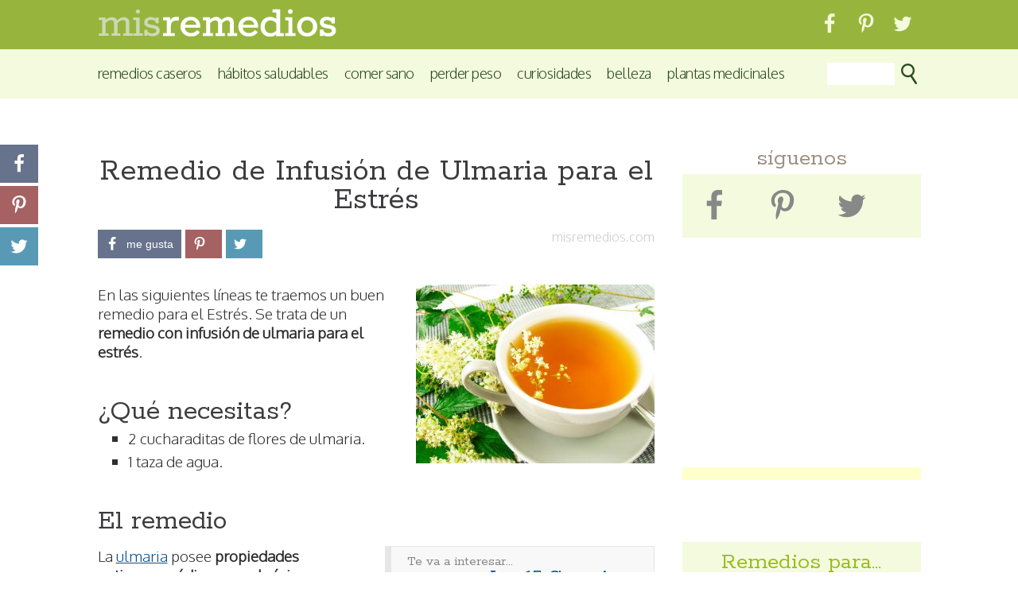

--- FILE ---
content_type: text/html; charset=UTF-8
request_url: https://misremedios.com/vida-sana/remedios/infusion-de-ulmaria-para-el-estres/
body_size: 11908
content:
<!DOCTYPE html><html lang=es prefix="og: https://ogp.me/ns#"  prefix="og: http://ogp.me/ns#"><head><meta charset="UTF-8"><link rel=preconnect href=https://fonts.gstatic.com/ crossorigin><link href="https://fonts.googleapis.com/css?family=Rokkitt:400%7COxygen:300&amp;subset=latin,latin" rel=stylesheet><link rel=stylesheet type=text/css media=all href="https://misremedios.com/wp-content/themes/misremedios/style.css?x21645&amp;ver=4.584"><link rel=profile href="https://gmpg.org/xfn/11"><link rel="Shortcut Icon" href=https://misremedios.com/wp-content/themes/misremedios/images/mr-favicon-2.ico type=image/x-icon><link rel=pingback href=https://misremedios.com/xmlrpc.php><meta content="width=device-width,minimum-scale=1,maximum-scale=1" name="viewport"><meta name="format-detection" content="telephone=no"><meta http-equiv="X-UA-Compatible" content="IE=Edge"><link rel=canonical href=https://misremedios.com/vida-sana/remedios/infusion-de-ulmaria-para-el-estres/ > <script>function modAndroidAppRef() {
	var referer = document.referrer;
	if( referer.search(/android\-app:\/\//i) === 0 ) {
		referer = referer.replace(/android\-app:\/\//i, 'http://');
		return referer;
	}
	return false;
}
  (function(i,s,o,g,r,a,m){i['GoogleAnalyticsObject']=r;i[r]=i[r]||function(){
  (i[r].q=i[r].q||[]).push(arguments)},i[r].l=1*new Date();a=s.createElement(o),
  m=s.getElementsByTagName(o)[0];a.async=1;a.src=g;m.parentNode.insertBefore(a,m)
  })(window,document,'script','//www.google-analytics.com/analytics.js','ga');

  ga('create', 'UA-109463-12', 'auto');
  
  if( mymodref = modAndroidAppRef() ) {
	ga('set', 'referrer', mymodref);  
  }
  ga('send', 'pageview');</script> <title>Infusión de Ulmaria para el Estrés | Mis Remedios</title><meta name="robots" content="max-snippet:-1, max-image-preview:large, max-video-preview:-1"><link rel=canonical href=https://misremedios.com/vida-sana/remedios/infusion-de-ulmaria-para-el-estres/ ><meta property="og:site_name" content="Mis Remedios | Remedios caseros y naturales que funcionan"><meta property="og:type" content="article"><meta property="og:title" content="Infusión de Ulmaria para el Estrés | Mis Remedios"><meta property="og:url" content="https://misremedios.com/vida-sana/remedios/infusion-de-ulmaria-para-el-estres/"><meta property="article:published_time" content="2015-03-04T16:13:41Z"><meta property="article:modified_time" content="2017-02-28T12:35:09Z"><meta property="twitter:card" content="summary"><meta property="twitter:domain" content="misremedios.com"><meta property="twitter:title" content="Infusión de Ulmaria para el Estrés | Mis Remedios"> <script type=application/ld+json class=aioseo-schema>{"@context":"https:\/\/schema.org","@graph":[{"@type":"WebSite","@id":"https:\/\/misremedios.com\/#website","url":"https:\/\/misremedios.com\/","name":"Mis Remedios","description":"Remedios caseros y naturales que funcionan","publisher":{"@id":"https:\/\/misremedios.com\/#organization"}},{"@type":"Organization","@id":"https:\/\/misremedios.com\/#organization","name":"Mis Remedios","url":"https:\/\/misremedios.com\/"},{"@type":"BreadcrumbList","@id":"https:\/\/misremedios.com\/vida-sana\/remedios\/infusion-de-ulmaria-para-el-estres\/#breadcrumblist","itemListElement":[{"@type":"ListItem","@id":"https:\/\/misremedios.com\/#listItem","position":"1","item":{"@id":"https:\/\/misremedios.com\/#item","name":"Inicio","description":"Remedios caseros y naturales que funcionan","url":"https:\/\/misremedios.com\/"},"nextItem":"https:\/\/misremedios.com\/vida-sana\/remedios\/infusion-de-ulmaria-para-el-estres\/#listItem"},{"@type":"ListItem","@id":"https:\/\/misremedios.com\/vida-sana\/remedios\/infusion-de-ulmaria-para-el-estres\/#listItem","position":"2","item":{"@id":"https:\/\/misremedios.com\/vida-sana\/remedios\/infusion-de-ulmaria-para-el-estres\/#item","name":"Infusi\u00f3n de Ulmaria para el Estr\u00e9s","url":"https:\/\/misremedios.com\/vida-sana\/remedios\/infusion-de-ulmaria-para-el-estres\/"},"previousItem":"https:\/\/misremedios.com\/#listItem"}]},{"@type":"Person","@id":"https:\/\/misremedios.com\/vida-sana\/author\/colaborador\/#author","url":"https:\/\/misremedios.com\/vida-sana\/author\/colaborador\/","name":"colaborador","image":{"@type":"ImageObject","@id":"https:\/\/misremedios.com\/vida-sana\/remedios\/infusion-de-ulmaria-para-el-estres\/#authorImage","url":"https:\/\/secure.gravatar.com\/avatar\/73879dd3c5ca7ec66c997af07d6bfa97?s=96&d=mm&r=g","width":"96","height":"96","caption":"colaborador"}},{"@type":"WebPage","@id":"https:\/\/misremedios.com\/vida-sana\/remedios\/infusion-de-ulmaria-para-el-estres\/#webpage","url":"https:\/\/misremedios.com\/vida-sana\/remedios\/infusion-de-ulmaria-para-el-estres\/","name":"Infusi\u00f3n de Ulmaria para el Estr\u00e9s | Mis Remedios","inLanguage":"es","isPartOf":{"@id":"https:\/\/misremedios.com\/#website"},"breadcrumb":{"@id":"https:\/\/misremedios.com\/vida-sana\/remedios\/infusion-de-ulmaria-para-el-estres\/#breadcrumblist"},"author":"https:\/\/misremedios.com\/vida-sana\/remedios\/infusion-de-ulmaria-para-el-estres\/#author","creator":"https:\/\/misremedios.com\/vida-sana\/remedios\/infusion-de-ulmaria-para-el-estres\/#author","image":{"@type":"ImageObject","@id":"https:\/\/misremedios.com\/#mainImage","url":"https:\/\/misremedios.com\/wp-content\/uploads\/2015\/03\/infusion-ulmaria.jpg","width":"1280","height":"960"},"primaryImageOfPage":{"@id":"https:\/\/misremedios.com\/vida-sana\/remedios\/infusion-de-ulmaria-para-el-estres\/#mainImage"},"datePublished":"2015-03-04T16:13:41+02:00","dateModified":"2017-02-28T12:35:09+02:00"}]}</script> <meta property="og:locale" content="es_ES"><meta property="og:type" content="article"><meta property="og:title" content="Infusión de Ulmaria para el Estrés"><meta property="og:description" content="¿Qué necesitas? 2 cucharaditas de flores de ulmaria. 1 taza de agua. El remedio La ulmaria posee propiedades antiespasmódicas y analgésicas suaves, por lo que te ayudará a preparar mejor tu cuerpo para combatir el estrés y el cansancio físico."><meta property="og:url" content="https://misremedios.com/vida-sana/remedios/infusion-de-ulmaria-para-el-estres/"><meta property="og:site_name" content="Mis Remedios"><meta property="og:image" content="https://misremedios.com/wp-content/uploads/2015/03/infusion-ulmaria.jpg"><link rel=dns-prefetch href=//s.w.org><meta property="fb:app_id" content="1431637133818470"><meta property="og:title" content="Remedio de Infusión de Ulmaria para el Estrés"><meta property="og:type" content="article"><meta property="og:site_name" content="mis remedios"><meta property="og:url" content="https://misremedios.com/vida-sana/remedios/infusion-de-ulmaria-para-el-estres/"><meta property="og:image" content="https://misremedios.com/wp-content/uploads/2015/03/infusion-ulmaria.jpg"><meta property="og:description" content="¿Qué necesitas? 2 cucharaditas de flores de ulmaria. 1 taza de agua. El remedio La ulmaria posee propiedades antiespasmódicas y analgésicas suaves, por lo que te ayudará a preparar mejor tu cuerpo para combatir el estrés y el cansancio físico. Para b"><meta property="og:updated_time" content="2017-02-28T12:35:09+00:00"><link rel=image_src href=https://misremedios.com/wp-content/uploads/2015/03/infusion-ulmaria.jpg><meta name="p:domain_verify" content="8bdd97631715f560c41f64ef8c899b10"> <script>window._wpemojiSettings = {"baseUrl":"https:\/\/s.w.org\/images\/core\/emoji\/13.0.1\/72x72\/","ext":".png","svgUrl":"https:\/\/s.w.org\/images\/core\/emoji\/13.0.1\/svg\/","svgExt":".svg","source":{"concatemoji":"https:\/\/misremedios.com\/wp-includes\/js\/wp-emoji-release.min.js?ver=5.7"}};
			!function(e,a,t){var n,r,o,i=a.createElement("canvas"),p=i.getContext&&i.getContext("2d");function s(e,t){var a=String.fromCharCode;p.clearRect(0,0,i.width,i.height),p.fillText(a.apply(this,e),0,0);e=i.toDataURL();return p.clearRect(0,0,i.width,i.height),p.fillText(a.apply(this,t),0,0),e===i.toDataURL()}function c(e){var t=a.createElement("script");t.src=e,t.defer=t.type="text/javascript",a.getElementsByTagName("head")[0].appendChild(t)}for(o=Array("flag","emoji"),t.supports={everything:!0,everythingExceptFlag:!0},r=0;r<o.length;r++)t.supports[o[r]]=function(e){if(!p||!p.fillText)return!1;switch(p.textBaseline="top",p.font="600 32px Arial",e){case"flag":return s([127987,65039,8205,9895,65039],[127987,65039,8203,9895,65039])?!1:!s([55356,56826,55356,56819],[55356,56826,8203,55356,56819])&&!s([55356,57332,56128,56423,56128,56418,56128,56421,56128,56430,56128,56423,56128,56447],[55356,57332,8203,56128,56423,8203,56128,56418,8203,56128,56421,8203,56128,56430,8203,56128,56423,8203,56128,56447]);case"emoji":return!s([55357,56424,8205,55356,57212],[55357,56424,8203,55356,57212])}return!1}(o[r]),t.supports.everything=t.supports.everything&&t.supports[o[r]],"flag"!==o[r]&&(t.supports.everythingExceptFlag=t.supports.everythingExceptFlag&&t.supports[o[r]]);t.supports.everythingExceptFlag=t.supports.everythingExceptFlag&&!t.supports.flag,t.DOMReady=!1,t.readyCallback=function(){t.DOMReady=!0},t.supports.everything||(n=function(){t.readyCallback()},a.addEventListener?(a.addEventListener("DOMContentLoaded",n,!1),e.addEventListener("load",n,!1)):(e.attachEvent("onload",n),a.attachEvent("onreadystatechange",function(){"complete"===a.readyState&&t.readyCallback()})),(n=t.source||{}).concatemoji?c(n.concatemoji):n.wpemoji&&n.twemoji&&(c(n.twemoji),c(n.wpemoji)))}(window,document,window._wpemojiSettings);</script> <style>img.wp-smiley,
img.emoji {
	display: inline !important;
	border: none !important;
	box-shadow: none !important;
	height: 1em !important;
	width: 1em !important;
	margin: 0 .07em !important;
	vertical-align: -0.1em !important;
	background: none !important;
	padding: 0 !important;
}</style><link rel=stylesheet id=wp-block-library-css  href='https://misremedios.com/wp-includes/css/dist/block-library/style.min.css?x21645&amp;ver=5.7' type=text/css media=all><link rel=stylesheet id=cookie-law-info-css  href='https://misremedios.com/wp-content/plugins/cookie-law-info/public/css/cookie-law-info-public.css?x21645&amp;ver=2.0.0' type=text/css media=all><link rel=stylesheet id=cookie-law-info-gdpr-css  href='https://misremedios.com/wp-content/plugins/cookie-law-info/public/css/cookie-law-info-gdpr.css?x21645&amp;ver=2.0.0' type=text/css media=all><link rel=stylesheet id=easy-social-share-buttons-css  href='https://misremedios.com/wp-content/plugins/easy-social-share-buttons3/assets/css/easy-social-share-buttons.min.css?x21645&amp;ver=5.3' type=text/css media=all> <script async src=https://misremedios.com/wp-content/cache/minify/d8aa6.js?x21645></script> <script id=cookie-law-info-js-extra>var Cli_Data = {"nn_cookie_ids":[],"cookielist":[],"non_necessary_cookies":{"necessary":[],"non-necessary":[]},"ccpaEnabled":"","ccpaRegionBased":"","ccpaBarEnabled":"","ccpaType":"gdpr","js_blocking":"","custom_integration":"","triggerDomRefresh":""};
var cli_cookiebar_settings = {"animate_speed_hide":"500","animate_speed_show":"500","background":"#fff","border":"#444","border_on":"","button_1_button_colour":"#000","button_1_button_hover":"#000000","button_1_link_colour":"#fff","button_1_as_button":"1","button_1_new_win":"1","button_2_button_colour":"#333","button_2_button_hover":"#292929","button_2_link_colour":"#444","button_2_as_button":"","button_2_hidebar":"","button_3_button_colour":"#000","button_3_button_hover":"#000000","button_3_link_colour":"#fff","button_3_as_button":"1","button_3_new_win":"","button_4_button_colour":"#000","button_4_button_hover":"#000000","button_4_link_colour":"#fff","button_4_as_button":"1","font_family":"inherit","header_fix":"","notify_animate_hide":"1","notify_animate_show":"","notify_div_id":"#cookie-law-info-bar","notify_position_horizontal":"right","notify_position_vertical":"bottom","scroll_close":"","scroll_close_reload":"","accept_close_reload":"","reject_close_reload":"","showagain_tab":"","showagain_background":"#fff","showagain_border":"#000","showagain_div_id":"#cookie-law-info-again","showagain_x_position":"100px","text":"#000","show_once_yn":"","show_once":"80000","logging_on":"","as_popup":"","popup_overlay":"1","bar_heading_text":"","cookie_bar_as":"banner","popup_showagain_position":"bottom-right","widget_position":"left"};
var log_object = {"ajax_url":"https:\/\/misremedios.com\/wp-admin\/admin-ajax.php"};</script> <script async src=https://misremedios.com/wp-content/cache/minify/a6c57.js?x21645></script> <link rel=https://api.w.org/ href=https://misremedios.com/wp-json/ ><link rel=shortlink href='https://misremedios.com/?p=15787'><link rel=alternate type=application/json+oembed href="https://misremedios.com/wp-json/oembed/1.0/embed?url=https%3A%2F%2Fmisremedios.com%2Fvida-sana%2Fremedios%2Finfusion-de-ulmaria-para-el-estres%2F"><link rel=alternate type=text/xml+oembed href="https://misremedios.com/wp-json/oembed/1.0/embed?url=https%3A%2F%2Fmisremedios.com%2Fvida-sana%2Fremedios%2Finfusion-de-ulmaria-para-el-estres%2F&#038;format=xml"><style>.essb_links.essb_share .essb_link_facebook a { background-color:#67728d!important;}.essb_links.essb_share .essb_link_twitter a { background-color:#589ab6!important;}.essb_links.essb_share .essb_link_google a { background-color:#bf7e78!important;}.essb_links.essb_share .essb_link_pinterest a { background-color:#a66162!important;}.essb_links.essb_share .essb_link_whatsapp a { background-color:#53864e!important;}@media screen and (max-width: 550px) { .essb-mobile-sharebar, .essb-mobile-sharepoint, .essb-mobile-sharebottom, .essb-mobile-sharebottom .essb_links, .essb-mobile-sharebar-window .essb_links, .essb-mobile-sharepoint .essb_links { display: block; } }@media screen and (max-width: 550px) { .essb-mobile-sharebar .essb_native_buttons, .essb-mobile-sharepoint .essb_native_buttons, .essb-mobile-sharebottom .essb_native_buttons, .essb-mobile-sharebottom .essb_native_item, .essb-mobile-sharebar-window .essb_native_item, .essb-mobile-sharepoint .essb_native_item { display: none; } }@media screen and (min-width: 550px) { .essb-mobile-sharebar, .essb-mobile-sharepoint, .essb-mobile-sharebottom { display: none; } }</style> <script>var essb_settings = {"ajax_url":"https:\/\/misremedios.com\/wp-admin\/admin-ajax.php","essb3_nonce":"9407251708","essb3_plugin_url":"https:\/\/misremedios.com\/wp-content\/plugins\/easy-social-share-buttons3","essb3_stats":false,"essb3_ga":false,"essb3_ga_mode":"simple","blog_url":"https:\/\/misremedios.com\/","essb3_postfloat_stay":false,"post_id":15787};</script><!--[if lte IE 9]><link rel=stylesheet type=text/css href=https://misremedios.com/wp-content/plugins/js_composer/assets/css/vc_lte_ie9.min.css?x21645 media=screen><![endif]--> <script>var cli_flush_cache = true;</script> <style id=wp-custom-css>#content .vc_btn3 a:link, #content .vc_btn3 a:visited {
    text-decoration: none;
    color: #ffffff;
}</style><noscript><style>.wpb_animate_when_almost_visible { opacity: 1; }</style></noscript><script async src=//pagead2.googlesyndication.com/pagead/js/adsbygoogle.js?x21645></script> </head><body class="remedios-template-default single single-remedios postid-15787 wpb-js-composer js-comp-ver-5.0.1 vc_responsive"> <script>window.google_analytics_uacct = "UA-109463-12";</script> <div id=wrapper class=hfeed><header><div id=mr_header><div class=mr_header_in><div class=mr_branding><div class=mr_branding_norm> <a href=https://misremedios.com/ title="Remedios Caseros y Tratamientos Naturales" rel=home> <img src=https://misremedios.com/wp-content/themes/misremedios/images/logo-solido-3-mr.png alt="mis remedios"> </a></div><div class=mr_branding_resp> <a href=https://misremedios.com/ title="Remedios Caseros y Tratamientos Naturales" rel=home> <img src=https://misremedios.com/wp-content/themes/misremedios/images/logo-responsive.png alt="mis remedios"> </a></div></div><aside class=mr_header_right><div class=dz-hd-sus-redes id=dz-hd-sus-redes><div class=dz-hd-sus-redes-i> <a href=https://facebook.com/misremedios target=_blank><span class="essb_icon essb_icon_facebook"></span></a></div><div class=dz-hd-sus-redes-i> <a href=https://es.pinterest.com/misremedios/ target=_blank><span class="essb_icon essb_icon_pinterest"></span></a></div><div class=dz-hd-sus-redes-i> <a href=https://twitter.com/misremedios target=_blank><span class="essb_icon essb_icon_twitter"></span></a></div><nav><div class=mr_access role=navigation> <button type=button class="btn btn-navbar" id=resp-nav-btn><span class=icon-bar></span><span class=icon-bar></span><span class=icon-bar></span></button><div class="nav-collapse collapse" id=resp-navigation><ul id=menu-integrado-movil class=nav><li id=menu-item-57375 class="menu-item menu-item-type-custom menu-item-object-custom menu-item-57375"><a href=/remedios/ >Remedios Caseros</a></li><li id=menu-item-57369 class="menu-item menu-item-type-taxonomy menu-item-object-category menu-item-57369"><a href=https://misremedios.com/vida-sana/category/habitos-saludables/ >Hábitos Saludables</a></li><li id=menu-item-57370 class="menu-item menu-item-type-taxonomy menu-item-object-category menu-item-57370"><a href=https://misremedios.com/vida-sana/category/comer-sano/ >Comer Sano</a></li><li id=menu-item-57372 class="menu-item menu-item-type-taxonomy menu-item-object-category menu-item-57372"><a href=https://misremedios.com/vida-sana/category/perder-peso/ >Perder Peso</a></li><li id=menu-item-57371 class="menu-item menu-item-type-taxonomy menu-item-object-category menu-item-57371"><a href=https://misremedios.com/vida-sana/category/curiosidades/ >Curiosidades</a></li><li id=menu-item-57373 class="menu-item menu-item-type-taxonomy menu-item-object-category menu-item-57373"><a href=https://misremedios.com/vida-sana/category/belleza/ >Belleza</a></li><li id=menu-item-57374 class="menu-item menu-item-type-custom menu-item-object-custom menu-item-57374"><a href=/plantas-medicinales/ >Plantas Medicinales</a></li></ul></div></div></nav></aside></div></div><nav><div id=mr_header_sub><div class=mr_header_in><div class=mr_access role=navigation><div class=menu-header><ul id=menu-integrado class=menu><li class="menu-item menu-item-type-custom menu-item-object-custom menu-item-57375"><a href=/remedios/ >Remedios Caseros</a></li><li class="menu-item menu-item-type-taxonomy menu-item-object-category menu-item-57369"><a href=https://misremedios.com/vida-sana/category/habitos-saludables/ >Hábitos Saludables</a></li><li class="menu-item menu-item-type-taxonomy menu-item-object-category menu-item-57370"><a href=https://misremedios.com/vida-sana/category/comer-sano/ >Comer Sano</a></li><li class="menu-item menu-item-type-taxonomy menu-item-object-category menu-item-57372"><a href=https://misremedios.com/vida-sana/category/perder-peso/ >Perder Peso</a></li><li class="menu-item menu-item-type-taxonomy menu-item-object-category menu-item-57371"><a href=https://misremedios.com/vida-sana/category/curiosidades/ >Curiosidades</a></li><li class="menu-item menu-item-type-taxonomy menu-item-object-category menu-item-57373"><a href=https://misremedios.com/vida-sana/category/belleza/ >Belleza</a></li><li class="menu-item menu-item-type-custom menu-item-object-custom menu-item-57374"><a href=/plantas-medicinales/ >Plantas Medicinales</a></li></ul></div></div><div class=mr_header_search><form class=mr_header_search_f action=https://misremedios.com/ > <input class=mr_header_search_f_s value name=s type=text> <input class=mr_header_search_f_i type=image src=https://misremedios.com/wp-content/themes/misremedios/images/buscar-t-26.png alt=buscar></form></div></div></div></nav></header><div id=mr-social-sticky-holder></div><div id=main><div id=container><main id=content role=main><div class=breadcrumbs><ol itemscope itemtype=http://schema.org/BreadcrumbList><li itemprop=itemListElement itemscope itemtype=http://schema.org/ListItem> <a itemscope itemtype=http://schema.org/Thing itemprop=item href=https://misremedios.com/remedios/ > <span itemprop=name>Remedios Caseros</span> </a><meta itemprop="position" content="1"></li><li itemprop=itemListElement itemscope itemtype=http://schema.org/ListItem> <a itemscope itemtype=http://schema.org/Thing itemprop=item href=https://misremedios.com/vida-sana/dolencias/estres/ > <span itemprop=name>Estrés</span> </a><meta itemprop="position" content="2"></li><li itemprop=itemListElement itemscope itemtype=http://schema.org/ListItem> <a itemscope itemtype=http://schema.org/Thing itemprop=item href=https://misremedios.com/remedios-para/dolencia/estres/ > <span itemprop=name>Remedios para el Estrés</span> </a><meta itemprop="position" content="3"></li></ol></div><style>.mr-as-pub-1-1 { width:320px; height:50px; }
				@media(min-width: 420px) {
					.mr-as-pub-1-1 { display:none; }
				}</style><div class="mr-as-pub top"><ins class="adsbygoogle mr-as-pub-1-1" data-ad-client=ca-pub-8015020535785743 data-ad-slot=6172470302></ins> <script>(adsbygoogle = window.adsbygoogle || []).push({});</script></div><article id=post-15787 class="post-15787 remedios type-remedios status-publish has-post-thumbnail hentry"><header><h1 class="entry-title">Remedio de Infusión de Ulmaria para el Estrés</h1><div id=social-bar-anchor></div><div id=social-bar><div id=social-bar-in><div id=social-estrellitas class=se-right><span class="author vcard"><span class=fn>misremedios.com</span></span> <time class=updated datetime="2017-02-28 12:35:09">2017-02-28 12:35:09</time></div><div id=social-buttons class=sb-left><div class=mrd-upp-social><div class="essb_links essb_counter_modern_right essb_displayed_shortcode essb_share essb_template_metro-retina essb_1297331752 print-no" id=essb_displayed_shortcode_1297331752 data-essb-postid=15787 data-essb-position=shortcode data-essb-button-style=button data-essb-template=metro-retina data-essb-counter-pos=right data-essb-url=https://misremedios.com/vida-sana/remedios/infusion-de-ulmaria-para-el-estres/ data-essb-twitter-url=https://misremedios.com/vida-sana/remedios/infusion-de-ulmaria-para-el-estres/ data-essb-instance=1297331752><ul class=essb_links_list><li class="essb_item essb_link_facebook nolightbox"> <a href="https://www.facebook.com/sharer/sharer.php?u=https://misremedios.com/vida-sana/remedios/infusion-de-ulmaria-para-el-estres/&t=Infusi%C3%B3n+de+Ulmaria+para+el+Estr%C3%A9s&redirect_uri=https://misremedios.com?sharing-thankyou=yes" title onclick="essb.window(&#39;https://www.facebook.com/sharer/sharer.php?u=https://misremedios.com/vida-sana/remedios/infusion-de-ulmaria-para-el-estres/&t=Infusi%C3%B3n+de+Ulmaria+para+el+Estr%C3%A9s&redirect_uri=https://misremedios.com?sharing-thankyou=yes&#39;,&#39;facebook&#39;,&#39;1297331752&#39;); return false;" target=_blank rel=nofollow ><span class="essb_icon essb_icon_facebook"></span><span class=essb_network_name>me gusta</span></a></li><li class="essb_item essb_link_pinterest nolightbox"> <a href=# title onclick="essb.pinterest_picker(&#39;1297331752&#39;); return false;" target=_blank rel=nofollow ><span class="essb_icon essb_icon_pinterest"></span><span class=essb_network_name> </span></a></li><li class="essb_item essb_link_twitter nolightbox"> <a href=# title onclick="essb.window(&#39;https://twitter.com/intent/tweet?text=Infusi%C3%B3n+de+Ulmaria+para+el+Estr%C3%A9s&amp;url=https://misremedios.com/vida-sana/remedios/infusion-de-ulmaria-para-el-estres/&amp;counturl=https://misremedios.com/vida-sana/remedios/infusion-de-ulmaria-para-el-estres/&#39;,&#39;twitter&#39;,&#39;1297331752&#39;); return false;" target=_blank rel=nofollow ><span class="essb_icon essb_icon_twitter"></span><span class=essb_network_name> </span></a></li></ul></div><div class="essb_links essb_counter_modern_right essb_displayed_sidebar essb_share essb_template_jumbo-retina essb_574712893 print-no" id=essb_displayed_sidebar_574712893 data-essb-postid=15787 data-essb-position=sidebar data-essb-button-style=icon data-essb-template=jumbo-retina data-essb-counter-pos=right data-essb-url=https://misremedios.com/vida-sana/remedios/infusion-de-ulmaria-para-el-estres/ data-essb-twitter-url=https://misremedios.com/vida-sana/remedios/infusion-de-ulmaria-para-el-estres/ data-essb-instance=574712893><ul class="essb_links_list essb_force_hide_name essb_force_hide"><li class="essb_item essb_link_facebook nolightbox"> <a href="https://www.facebook.com/sharer/sharer.php?u=https://misremedios.com/vida-sana/remedios/infusion-de-ulmaria-para-el-estres/&t=Infusi%C3%B3n+de+Ulmaria+para+el+Estr%C3%A9s&redirect_uri=https://misremedios.com?sharing-thankyou=yes" title onclick="essb.window(&#39;https://www.facebook.com/sharer/sharer.php?u=https://misremedios.com/vida-sana/remedios/infusion-de-ulmaria-para-el-estres/&t=Infusi%C3%B3n+de+Ulmaria+para+el+Estr%C3%A9s&redirect_uri=https://misremedios.com?sharing-thankyou=yes&#39;,&#39;facebook&#39;,&#39;574712893&#39;); return false;" target=_blank rel=nofollow ><span class="essb_icon essb_icon_facebook"></span><span class="essb_network_name essb_noname"></span></a></li><li class="essb_item essb_link_pinterest nolightbox"> <a href=# title onclick="essb.pinterest_picker(&#39;574712893&#39;); return false;" target=_blank rel=nofollow ><span class="essb_icon essb_icon_pinterest"></span><span class="essb_network_name essb_noname"></span></a></li><li class="essb_item essb_link_twitter nolightbox"> <a href=# title onclick="essb.window(&#39;https://twitter.com/intent/tweet?text=Infusi%C3%B3n+de+Ulmaria+para+el+Estr%C3%A9s&amp;url=https://misremedios.com/vida-sana/remedios/infusion-de-ulmaria-para-el-estres/&amp;counturl=https://misremedios.com/vida-sana/remedios/infusion-de-ulmaria-para-el-estres/&#39;,&#39;twitter&#39;,&#39;574712893&#39;); return false;" target=_blank rel=nofollow ><span class="essb_icon essb_icon_twitter"></span><span class="essb_network_name essb_noname"></span></a></li></ul></div><div style=display:none;><img data-pin-media=https://misremedios.com/wp-content/themes/misremedios/images/mr-fb.png src=https://misremedios.com/wp-content/themes/misremedios/images/mr-fb.png alt="Infusión de Ulmaria para el Estrés"></div></div></div><div class=clear></div></div><div class=social-bar-w></div></div></header><div class=entry-content><div class=f_image><img width=300 height=225 src=https://misremedios.com/wp-content/uploads/2015/03/infusion-ulmaria-300x225.jpg class="attachment-medium size-medium wp-post-image" alt loading=lazy srcset="https://misremedios.com/wp-content/uploads/2015/03/infusion-ulmaria-300x225.jpg 300w, https://misremedios.com/wp-content/uploads/2015/03/infusion-ulmaria-768x576.jpg 768w, https://misremedios.com/wp-content/uploads/2015/03/infusion-ulmaria-1024x768.jpg 1024w, https://misremedios.com/wp-content/uploads/2015/03/infusion-ulmaria-700x525.jpg 700w, https://misremedios.com/wp-content/uploads/2015/03/infusion-ulmaria-200x150.jpg 200w, https://misremedios.com/wp-content/uploads/2015/03/infusion-ulmaria.jpg 1280w" sizes="(max-width: 300px) 100vw, 300px"></div><p>En las siguientes l&iacute;neas te traemos un buen remedio para el Estrés. Se trata de un <strong>remedio con infusión de ulmaria para el estrés</strong>.</p><h2>¿Qué necesitas?</h2><ul><li>2 cucharaditas de flores de ulmaria.</li><li>1 taza de agua.</li></ul><h2>El remedio</h2><div id=vsRelatedBlock><div class=intro>Te va a interesar...</div><div class=vsimage> <a href=https://misremedios.com/vida-sana/combatir-el-estres/ title="Los 15 Consejos que te Ayudarán a Combatir el Estrés" > <img width=80 height=80 src=https://misremedios.com/wp-content/uploads/2016/03/hombre-libertad-estres-depresion-feliz-80x80.jpg class="attachment-80x80 size-80x80 wp-post-image" alt loading=lazy srcset="https://misremedios.com/wp-content/uploads/2016/03/hombre-libertad-estres-depresion-feliz-80x80.jpg 80w, https://misremedios.com/wp-content/uploads/2016/03/hombre-libertad-estres-depresion-feliz-150x150.jpg 150w" sizes="(max-width: 80px) 100vw, 80px"> </a></div><h3><a href=https://misremedios.com/vida-sana/combatir-el-estres/ >Los 15 Consejos que te Ayudarán a Combatir el Estrés</a></h3></div><p>La <a href=https://misremedios.com/sustancias/ulmaria-filipendula-ulmaria/ >ulmaria</a> posee <strong>propiedades antiespasmódicas y analgésicas suaves</strong>, por lo que te ayudará a preparar mejor tu cuerpo para combatir el <a href=https://misremedios.com/dolencias/estres/ >estrés</a> y el cansancio físico.</p><style>.mr-as-pub-1-2 { width:300px; height:600px; }
				.mr-as-pub-2-2 { display:none; }
				@media(min-width: 500px) {
					.mr-as-pub-1-2 { width:336px; height:280px; }
					.mr-as-pub-2-2 { display:inline-block; width:336px; height:280px; }					
				}</style><div class="mr-as-pub double-block"><ins class="adsbygoogle mr-as-pub-1-2" data-ad-client=ca-pub-8015020535785743 data-ad-slot=4445768745></ins> <script>(adsbygoogle = window.adsbygoogle || []).push({});</script><ins class="adsbygoogle mr-as-pub-2-2" data-ad-client=ca-pub-8015020535785743 data-ad-slot=4445768745></ins> <script>(adsbygoogle = window.adsbygoogle || []).push({});</script></div><p>Para beneficiarte de estas propiedades y preparar este remedio, vierte agua hirviendo en una taza que contenga dos cucharaditas de ulmaria, y deja reposar tapada la infusión, durante unos 10 minutos.</p><p>A continuación, cuela la infusión para separar el líquido resultante de los restos de las plantas, y tómala cuando no queme.</p><p>Puedes tomar hasta tres tazas al día de esta infusión para notar los efectos.</p><div class=essb_break_scroll></div><p>&iquest;Necesitas m&aacute;s remedios para el Estrés? Aqu&iacute; puedes consultar todos nuestros <a href=https://misremedios.com/remedios-para/dolencia/estres/ >remedios caseros para el Estrés</a>.</p><div id=mrBook_paragraph><div class=excerpt><p><strong>P.D.:</strong> &iquest;Sab&iacute;as que en nuestro libro "<a href="https://misremedios.com/libro-365-remedios-caseros/?ic_medium=text-link&ic_source=remedios">365 Remedios Caseros</a>" puedes encontrar <strong>&eacute;ste y otros remedios para el Estrés</strong>? <a href="https://misremedios.com/libro-365-remedios-caseros/?ic_medium=text-link&ic_source=remedios">Consigue ya tu libro</a> y benef&iacute;ciate de sus m&aacute;s de 350 p&aacute;ginas llenas de remedios naturales para cuidar tu salud y de los que m&aacute;s te importan.</p></div><div style=clear:both></div></div><style>.mr-as-pub-1-3 { width:336px; height:280px; }
				.mr-as-pub-2-3 { display:none; }
				@media(min-width: 500px) {
					.mr-as-pub-1-3 { width:336px; height:280px; }
					.mr-as-pub-2-3 { display:inline-block; width:336px; height:280px; }					
				}</style><div class="mr-as-pub double-block-small"><ins class="adsbygoogle mr-as-pub-1-3" data-ad-client=ca-pub-8015020535785743 data-ad-slot=7235583614></ins> <script>(adsbygoogle = window.adsbygoogle || []).push({});</script><ins class="adsbygoogle mr-as-pub-2-3" data-ad-client=ca-pub-8015020535785743 data-ad-slot=7235583614></ins> <script>(adsbygoogle = window.adsbygoogle || []).push({});</script></div></div><div class=entry-utility></div></article><div class="col col_l"><h2 class="">Remedios para el Estrés m&aacute;s valorados</h2><div class=widget-block><ul><li><a href=https://misremedios.com/vida-sana/remedios/infusion-de-albahaca-para-el-estres/ >Infusión de Albahaca para el Estrés</a></li><li><a href=https://misremedios.com/vida-sana/remedios/bano-de-agua-caliente-con-manzanilla-para-el-estres/ >Baño de agua caliente con manzanilla para el estrés</a></li><li><a href=https://misremedios.com/vida-sana/remedios/infusiones-de-lavanda-para-el-estres/ >Infusiones de Lavanda para el Estrés</a></li></ul></div><div class=enlacedestacado><a href=https://misremedios.com/remedios-para/dolencia/estres/ >Ver todos los remedios para el Estrés</a></div></div><div class="col col_r"><h3 class="widget-title">Plantas y complementos para el Estrés</h3><div class=widget-block><ul><li><a href=https://misremedios.com/vida-sana/sustancias/melisa-o-toronjil/ >Melisa o Toronjil</a></li><li><a href=https://misremedios.com/vida-sana/sustancias/manzanilla-matricaria-chamomilla/ >Manzanilla</a></li><li><a href=https://misremedios.com/vida-sana/sustancias/lavanda/ >Lavanda</a></li><li><a href=https://misremedios.com/vida-sana/sustancias/menta/ >Menta</a></li><li><a href=https://misremedios.com/vida-sana/sustancias/canela-cinnamomum-ceylanicum/ >Canela</a></li></ul></div><div class=enlacedestacado><a href=https://misremedios.com/remedios-para/dolencia/estres/ >Ver todos los remedios para el Estrés</a></div></div></main></div><aside id=primary class=widget-area role=complementary><ul class=xoxo><li id=suscribetewidget-2 class="widget-container SuscribeteWidget"><h3 class="widget-title">s&iacute;guenos</h3><div class=dz-sus-redes><div class=dz-sus-redes-i> <a href=https://facebook.com/misremedios target=_blank><span class="essb_icon essb_icon_facebook"></span></a></div><div class=dz-sus-redes-i> <a href=https://es.pinterest.com/misremedios/ target=_blank><span class="essb_icon essb_icon_pinterest"></span></a></div><div class=dz-sus-redes-i> <a href=https://twitter.com/misremedios target=_blank><span class="essb_icon essb_icon_twitter"></span></a></div><div class=mr-ebook-bnr id=mr-ebook-bnr> <a href="/libro-365-remedios-caseros/?ic_medium=banner&ic_source=sidebar"><img src=/wp-content/uploads/2017/12/banner-lateral-libro-201712.jpg style=max-width:100%;></a></div></li><li id=text-9 class="widget-container widget_text"><div class=textwidget><style>.mr-as-pub-1-4 { width:300px; height:250px; }
				@media(min-width: 1290px) {
					.mr-as-pub-1-4 { width:336px; height:280px; }
				}</style><div class="mr-as-pub single-block"><ins class="adsbygoogle mr-as-pub-1-4" data-ad-client=ca-pub-8015020535785743 data-ad-slot=2146908462></ins> <script>(adsbygoogle = window.adsbygoogle || []).push({});</script></div></div></li><li id=remedioswidget-2 class="widget-container RemediosWidget"><h3 class="widget-title">Remedios para&#8230;</h3><div class=mr-lista-r><div class=mr-lista-rem><ul><li><a href=https://misremedios.com/vida-sana/dolencias/acido-urico/ title="Remedios caseros para el Ácido Úrico">Ácido Úrico</a></li><li><a href=https://misremedios.com/vida-sana/dolencias/afonia/ title="Remedios caseros para la Afonía">Afonía</a></li><li><a href=https://misremedios.com/vida-sana/dolencias/anginas/ title="Remedios caseros para las Anginas">Anginas</a></li><li><a href=https://misremedios.com/vida-sana/dolencias/ardor-de-estomago/ title="Remedios caseros para el Ardor de Estómago">Ardor de Estómago</a></li><li><a href=https://misremedios.com/vida-sana/dolencias/gases/ title="Remedios caseros para los Gases">Gases</a></li><li><a href=https://misremedios.com/vida-sana/dolencias/manchas-en-la-cara/ title="Remedios caseros para las Manchas en la Cara">Manchas en la Cara</a></li><li><a href=https://misremedios.com/vida-sana/dolencias/ojeras/ title="Remedios caseros para las Ojeras">Ojeras</a></li><li><a href=https://misremedios.com/vida-sana/dolencias/tos-con-flemas/ title="Remedios caseros para la Tos con Flemas">Tos con Flemas</a></li><li><a href=/remedios/ >...ver más <i>remedios</i></a></li></ul></div></div></li><li id=plantaswidget-2 class="widget-container PlantasWidget"><h3 class="widget-title">Plantas medicinales&#8230;</h3><div class=mr-lista-r><div class=mr-lista-rem><ul><li><a href=https://misremedios.com/vida-sana/sustancias/aceite-de-higado-de-bacalao/ title="Propiedades de  Aceite de hígado de bacalao">Aceite de hígado de bacalao</a></li><li><a href=https://misremedios.com/vida-sana/sustancias/arnica/ title="Propiedades del Árnica">Árnica</a></li><li><a href=https://misremedios.com/vida-sana/sustancias/cardo-mariano/ title="Propiedades del Cardo Mariano">Cardo Mariano</a></li><li><a href=https://misremedios.com/vida-sana/sustancias/hierba-luisa-aloysia-triphylla/ title="Propiedades de la Hierba Luisa">Hierba Luisa</a></li><li><a href=https://misremedios.com/vida-sana/sustancias/poleo-mentha-pulegium/ title="Propiedades de la Poleo">Poleo</a></li><li><a href=https://misremedios.com/vida-sana/sustancias/zarzaparrilla/ title="Propiedades de la Zarzaparrilla">Zarzaparrilla</a></li><li><a href=/plantas-medicinales/ >...ver más <i>plantas medicinales</i></a></li></ul></div></div></li><li id=stickyblockwidget-2 class="widget-container StickyBlockWidget"><div class=dz-wg-sc-wrap></div> <script>jQuery('#stickyblockwidget-2 .dz-wg-sc-wrap').append( jQuery('#mr-ebook-bnr').html() );

slidedown = {};

function isIntoView(sidebar, floating_element, container) {
  if(typeof jQuery(sidebar).offset() == 'undefined') { return; }
  var docViewTop = jQuery(window).scrollTop();
  var elemTop = jQuery(sidebar).offset().top;
  var elemBottom = elemTop + jQuery(sidebar).height();

  var freeSpace = jQuery(container).height() - jQuery(sidebar).height();

  if( elemBottom > docViewTop ) {
	return true;
  }
  
  if (freeSpace > jQuery(floating_element).height()) {
    return (elemBottom >= docViewTop);
  } else {
    return true;
  }
}

(function () {
  slidedown.start = function (opts) {
    jQuery(function () {
      opts = jQuery.extend({}, {
        container: '#main',
        sidebar_elem: '#primary',
        floating_base: '#stickyblockwidget-2',
        floating_elem: '#stickyblockwidget-2 .dz-wg-sc-wrap',
        floating_elem_ref: '#mr-ebook-bnr',
		bottom_limit: '.site-footer',
		fixed_elem_1: '#mr-header',
		fixed_elem_2: '#mr-social-sticky-holder'		
      }, opts);
    });

    jQuery(window).scroll(function() {
      var window_top = jQuery(window).scrollTop();
	  var my_height = jQuery(opts.floating_elem).outerHeight();
	  var my_limit = jQuery(opts.bottom_limit).offset().top;
	  var fixed_top = jQuery(opts.fixed_elem_1).height() + jQuery(opts.fixed_elem_2).height() + 100;

      if(isIntoView(jQuery(opts.sidebar_elem), jQuery(opts.floating_elem) , jQuery(opts.container))) {
        jQuery(opts.floating_elem).hide();
      } else {
	    if( (my_limit - window_top) < (my_height+170) ) {
	      jQuery(opts.floating_elem).css({
	        position: 'absolute',
	        top: (my_limit - my_height - fixed_top)
	      });
	    } else {
		  jQuery(opts.floating_elem).slideDown(400);
          jQuery(opts.floating_elem).css('position', 'fixed');
          jQuery(opts.floating_elem).css('top', fixed_top+'px');
          jQuery(opts.floating_elem).css('width', jQuery(opts.floating_elem_ref).width()+'px');
		  
	    }
      }
    });
  };
})();

slidedown.start();

jQuery(function() {
  jQuery(window).scroll(sticky_subscribe);
  sticky_subscribe();
});</script> </li></ul></aside></div><footer class=site-footer role=contentinfo><div id=colophon> <small>Los <a href=/remedios/ >remedios caseros</a>, <a href=/plantas-medicinales/ >plantas medicinales</a>, productos naturales y el resto de informaci&oacute;n ofredida en este sitio web debe tenerse en cuenta &uacute;nicamente con fines informativos. Antes de poner en pr&aacute;ctica cualquier remedio casero se debe consultar a un m&eacute;dico, no siendo recomendable el autodiagn&oacute;stico ni la automedicaci&oacute;n. </small><div class=mr-alt-ft><div id=site-info><p>(cc) 2012-2026 <a href=https://misremedios.com/ title="Mis Remedios" rel=home class=logoinfo> Mis Remedios	</a></p><p><a href=https://misremedios.com/aviso-legal/ title="Mis Remedios"> Aviso Legal </a> | <a href=https://misremedios.com/politica-de-privacidad/ title="Mis Remedios"> Pol&iacute;tica de Privacidad </a></p></div><div class=mr-licen> <a class=my-cc-style href=https://creativecommons.org/licenses/by/3.0/deed.es_ES rel=nofollow></a>En los contenidos propios de misremedios. En v&iacute;deos y fotograf&iacute;as de terceros aplica la licencia de sus respectivos autores.</div><div class=limpia></div></div></div></footer></div><div class=essb-mobile-sharebottom data-hideend=false data-hideend-percent data-show-percent data-responsive=true><div class="essb_links essb_counter_modern_right essb_displayed_sharebottom essb_share essb_template_metro-retina essb_334950572 essb_width_columns_4 essb_nospace print-no" id=essb_displayed_sharebottom_334950572 data-essb-postid=15787 data-essb-position=sharebottom data-essb-button-style=icon data-essb-template=metro-retina data-essb-counter-pos=right data-essb-url=https://misremedios.com/vida-sana/remedios/infusion-de-ulmaria-para-el-estres/ data-essb-twitter-url=https://misremedios.com/vida-sana/remedios/infusion-de-ulmaria-para-el-estres/ data-essb-instance=334950572><ul class="essb_links_list essb_force_hide_name essb_force_hide"><li class="essb_item essb_link_whatsapp nolightbox"> <a href="whatsapp://send?text=Infusión%20de%20Ulmaria%20para%20el%20Estrés%20https%3A%2F%2Fmisremedios.com%2Fvida-sana%2Fremedios%2Finfusion-de-ulmaria-para-el-estres%2F" title onclick="essb.tracking_only('', 'whatsapp', '334950572', true);" target=_self rel=nofollow ><span class="essb_icon essb_icon_whatsapp"></span><span class="essb_network_name essb_noname"></span></a></li><li class="essb_item essb_link_facebook nolightbox"> <a href="https://www.facebook.com/sharer/sharer.php?u=https://misremedios.com/vida-sana/remedios/infusion-de-ulmaria-para-el-estres/&t=Infusi%C3%B3n+de+Ulmaria+para+el+Estr%C3%A9s&redirect_uri=https://misremedios.com?sharing-thankyou=yes" title onclick="essb.window(&#39;https://www.facebook.com/sharer/sharer.php?u=https://misremedios.com/vida-sana/remedios/infusion-de-ulmaria-para-el-estres/&t=Infusi%C3%B3n+de+Ulmaria+para+el+Estr%C3%A9s&redirect_uri=https://misremedios.com?sharing-thankyou=yes&#39;,&#39;facebook&#39;,&#39;334950572&#39;); return false;" target=_blank rel=nofollow ><span class="essb_icon essb_icon_facebook"></span><span class="essb_network_name essb_noname"></span></a></li><li class="essb_item essb_link_pinterest nolightbox"> <a href=# title onclick="essb.pinterest_picker(&#39;334950572&#39;); return false;" target=_blank rel=nofollow ><span class="essb_icon essb_icon_pinterest"></span><span class="essb_network_name essb_noname"></span></a></li><li class="essb_item essb_link_twitter nolightbox"> <a href=# title onclick="essb.window(&#39;https://twitter.com/intent/tweet?text=Infusi%C3%B3n+de+Ulmaria+para+el+Estr%C3%A9s&amp;url=https://misremedios.com/vida-sana/remedios/infusion-de-ulmaria-para-el-estres/&amp;counturl=https://misremedios.com/vida-sana/remedios/infusion-de-ulmaria-para-el-estres/&#39;,&#39;twitter&#39;,&#39;334950572&#39;); return false;" target=_blank rel=nofollow ><span class="essb_icon essb_icon_twitter"></span><span class="essb_network_name essb_noname"></span></a></li></ul></div></div><div id=cookie-law-info-bar data-nosnippet=true><span>Este sitio web utiliza cookies de terceros con la finalidad de analizar el uso que hace de nuestra web. Si continúa navegando entendemos que acepta su uso. <a role=button tabindex=0 data-cli_action=accept id=cookie_action_close_header target=_blank  class="medium cli-plugin-button cli-plugin-main-button cookie_action_close_header cli_action_button" style="display:inline-block; ">Aceptar</a> Más información <a href=https://misremedios.com/politica-de-privacidad/ id=CONSTANT_OPEN_URL target=_blank  class=cli-plugin-main-link  style=display:inline-block; >aquí</a></span></div><div id=cookie-law-info-again style=display:none; data-nosnippet=true><span id=cookie_hdr_showagain>Privacidad y Política de cookies</span></div><div class=cli-modal data-nosnippet=true id=cliSettingsPopup tabindex=-1 role=dialog aria-labelledby=cliSettingsPopup aria-hidden=true><div class=cli-modal-dialog role=document><div class="cli-modal-content cli-bar-popup"> <button type=button class=cli-modal-close id=cliModalClose> <svg class viewBox="0 0 24 24"><path d="M19 6.41l-1.41-1.41-5.59 5.59-5.59-5.59-1.41 1.41 5.59 5.59-5.59 5.59 1.41 1.41 5.59-5.59 5.59 5.59 1.41-1.41-5.59-5.59z"></path><path d="M0 0h24v24h-24z" fill=none></path></svg> <span class=wt-cli-sr-only>Cerrar</span> </button><div class=cli-modal-body><div class="cli-container-fluid cli-tab-container"><div class=cli-row><div class="cli-col-12 cli-align-items-stretch cli-px-0"><div class=cli-privacy-overview><h4>Privacy Overview</h4><div class=cli-privacy-content><div class=cli-privacy-content-text>This website uses cookies to improve your experience while you navigate through the website. Out of these, the cookies that are categorized as necessary are stored on your browser as they are essential for the working of basic functionalities of the website. We also use third-party cookies that help us analyze and understand how you use this website. These cookies will be stored in your browser only with your consent. You also have the option to opt-out of these cookies. But opting out of some of these cookies may affect your browsing experience.</div></div> <a class=cli-privacy-readmore tabindex=0 role=button data-readmore-text="Mostrar más" data-readless-text="Mostrar menos"></a></div></div><div class="cli-col-12 cli-align-items-stretch cli-px-0 cli-tab-section-container"><div class=cli-tab-section><div class=cli-tab-header> <a role=button tabindex=0 class="cli-nav-link cli-settings-mobile" data-target=necessary data-toggle=cli-toggle-tab> Necessary	</a><div class=wt-cli-necessary-checkbox> <input type=checkbox class=cli-user-preference-checkbox  id=wt-cli-checkbox-necessary data-id=checkbox-necessary checked=checked> <label class=form-check-label for=wt-cli-checkbox-necessary>Necessary</label></div> <span class=cli-necessary-caption>Siempre activado</span></div><div class=cli-tab-content><div class="cli-tab-pane cli-fade" data-id=necessary><p>Necessary cookies are absolutely essential for the website to function properly. This category only includes cookies that ensures basic functionalities and security features of the website. These cookies do not store any personal information.</p></div></div></div><div class=cli-tab-section><div class=cli-tab-header> <a role=button tabindex=0 class="cli-nav-link cli-settings-mobile" data-target=non-necessary data-toggle=cli-toggle-tab> Non-necessary	</a><div class=cli-switch> <input type=checkbox id=wt-cli-checkbox-non-necessary class=cli-user-preference-checkbox  data-id=checkbox-non-necessary  checked=checked> <label for=wt-cli-checkbox-non-necessary class=cli-slider data-cli-enable=Activado data-cli-disable=Desactivado><span class=wt-cli-sr-only>Non-necessary</span></label></div></div><div class=cli-tab-content><div class="cli-tab-pane cli-fade" data-id=non-necessary><p>Any cookies that may not be particularly necessary for the website to function and is used specifically to collect user personal data via analytics, ads, other embedded contents are termed as non-necessary cookies. It is mandatory to procure user consent prior to running these cookies on your website.</p></div></div></div></div></div></div></div><div class=cli-modal-footer><div class="wt-cli-element cli-container-fluid cli-tab-container"><div class=cli-row><div class="cli-col-12 cli-align-items-stretch cli-px-0"><div class="cli-tab-footer wt-cli-privacy-overview-actions"> <a id=wt-cli-privacy-save-btn role=button tabindex=0 data-cli-action=accept class="wt-cli-privacy-btn cli_setting_save_button wt-cli-privacy-accept-btn cli-btn">GUARDAR Y ACEPTAR</a></div></div></div></div></div></div></div></div><div class="cli-modal-backdrop cli-fade cli-settings-overlay"></div><div class="cli-modal-backdrop cli-fade cli-popupbar-overlay"></div> <script async src=https://misremedios.com/wp-content/cache/minify/66e29.js?x21645></script> <link rel=stylesheet id=essb-cct-style  href=https://misremedios.com/wp-content/plugins/easy-social-share-buttons3/lib/modules/click-to-tweet/assets/css/styles.css?x21645 type=text/css media=all><link rel=stylesheet id=easy-social-share-buttons-display-methods  href=https://misremedios.com/wp-content/plugins/easy-social-share-buttons3/assets/css/essb-display-methods.min.css?x21645 type=text/css media=all><script>(function() {
				var po = document.createElement('script'); po.type = 'text/javascript'; po.async=true;;
				po.src = 'https://misremedios.com/wp-content/plugins/easy-social-share-buttons3/assets/js/essb-core.min.js';
				var s = document.getElementsByTagName('script')[0]; s.parentNode.insertBefore(po, s);
		})();</script><script></script> <script defer src="https://static.cloudflareinsights.com/beacon.min.js/vcd15cbe7772f49c399c6a5babf22c1241717689176015" integrity="sha512-ZpsOmlRQV6y907TI0dKBHq9Md29nnaEIPlkf84rnaERnq6zvWvPUqr2ft8M1aS28oN72PdrCzSjY4U6VaAw1EQ==" data-cf-beacon='{"version":"2024.11.0","token":"777642083c8e4403b8b87bf1355aa1d6","r":1,"server_timing":{"name":{"cfCacheStatus":true,"cfEdge":true,"cfExtPri":true,"cfL4":true,"cfOrigin":true,"cfSpeedBrain":true},"location_startswith":null}}' crossorigin="anonymous"></script>
</body></html>

--- FILE ---
content_type: text/html; charset=utf-8
request_url: https://www.google.com/recaptcha/api2/aframe
body_size: 266
content:
<!DOCTYPE HTML><html><head><meta http-equiv="content-type" content="text/html; charset=UTF-8"></head><body><script nonce="bLa3DZMsKvX7E09e-z41ag">/** Anti-fraud and anti-abuse applications only. See google.com/recaptcha */ try{var clients={'sodar':'https://pagead2.googlesyndication.com/pagead/sodar?'};window.addEventListener("message",function(a){try{if(a.source===window.parent){var b=JSON.parse(a.data);var c=clients[b['id']];if(c){var d=document.createElement('img');d.src=c+b['params']+'&rc='+(localStorage.getItem("rc::a")?sessionStorage.getItem("rc::b"):"");window.document.body.appendChild(d);sessionStorage.setItem("rc::e",parseInt(sessionStorage.getItem("rc::e")||0)+1);localStorage.setItem("rc::h",'1769623799734');}}}catch(b){}});window.parent.postMessage("_grecaptcha_ready", "*");}catch(b){}</script></body></html>